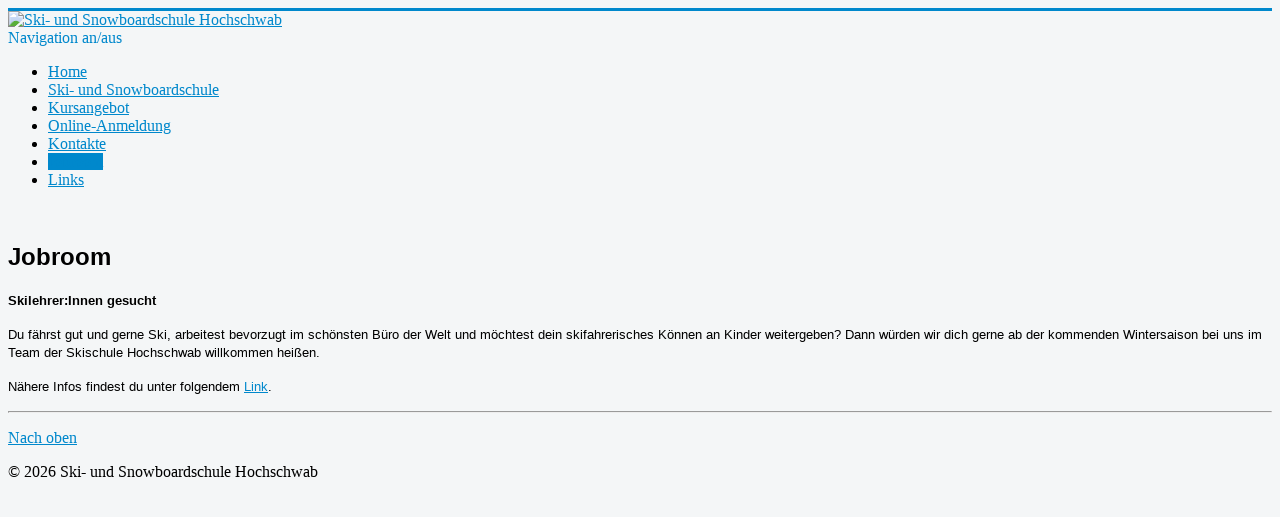

--- FILE ---
content_type: text/html; charset=utf-8
request_url: http://www.ah-aktiv.at/index.php/jobroom
body_size: 5481
content:
<!DOCTYPE html>
<html lang="de-de" dir="ltr">
<head>
	<meta name="viewport" content="width=device-width, initial-scale=1.0" />
	<meta charset="utf-8" />
	<base href="http://www.ah-aktiv.at/index.php/jobroom" />
	<meta name="keywords" content="Hochschwab, Schischule, Skischule, Snowboard, Aflenz, Bürgeralm, Turnau, Schwabenberg, Eichfeldlift, Schneeschuhe, " />
	<meta name="description" content="Ski und Snowboardschule Hochschwab" />
	<meta name="generator" content="Joomla! - Open Source Content Management" />
	<title>Ski- und Snowboardschule Hochschwab - Jobroom</title>
	<link href="/templates/protostar/favicon.ico" rel="shortcut icon" type="image/vnd.microsoft.icon" />
	<link href="/templates/protostar/css/template.css?217c844f158235d172c267118470c01f" rel="stylesheet" />
	<link href="https://fonts.googleapis.com/css?family=Open+Sans+Pro" rel="stylesheet" />
	<link href="/templates/protostar/css/user.css?217c844f158235d172c267118470c01f" rel="stylesheet" />
	<style>

	h1, h2, h3, h4, h5, h6, .site-title {
		font-family: 'Open Sans Pro', sans-serif;
	}
	body.site {
		border-top: 3px solid #0088cc;
		background-color: #f4f6f7;
	}
	a {
		color: #0088cc;
	}
	.nav-list > .active > a,
	.nav-list > .active > a:hover,
	.dropdown-menu li > a:hover,
	.dropdown-menu .active > a,
	.dropdown-menu .active > a:hover,
	.nav-pills > .active > a,
	.nav-pills > .active > a:hover,
	.btn-primary {
		background: #0088cc;
	}
	</style>
	<script src="/media/jui/js/jquery.min.js?217c844f158235d172c267118470c01f"></script>
	<script src="/media/jui/js/jquery-noconflict.js?217c844f158235d172c267118470c01f"></script>
	<script src="/media/jui/js/jquery-migrate.min.js?217c844f158235d172c267118470c01f"></script>
	<script src="/media/system/js/caption.js?217c844f158235d172c267118470c01f"></script>
	<script src="/media/jui/js/bootstrap.min.js?217c844f158235d172c267118470c01f"></script>
	<script src="/templates/protostar/js/template.js?217c844f158235d172c267118470c01f"></script>
	<!--[if lt IE 9]><script src="/media/jui/js/html5.js?217c844f158235d172c267118470c01f"></script><![endif]-->
	<script>
jQuery(window).on('load',  function() {
				new JCaption('img.caption');
			});
	</script>

</head>
<body class="site com_content view-article no-layout no-task itemid-509">
	<!-- Body -->
	<div class="body" id="top">
		<div class="container">
			<!-- Header -->
			<header class="header" role="banner">
				<div class="header-inner clearfix">
					<a class="brand pull-left" href="/">
						<img src="http://www.ah-aktiv.at/images/skischule_logo_final_3.jpg" alt="Ski- und Snowboardschule Hochschwab" />											</a>
					<div class="header-search pull-right">
						
					</div>
				</div>
			</header>
							<nav class="navigation" role="navigation">
					<div class="navbar pull-left">
						<a class="btn btn-navbar collapsed" data-toggle="collapse" data-target=".nav-collapse">
							<span class="element-invisible">Navigation an/aus</span>
							<span class="icon-bar"></span>
							<span class="icon-bar"></span>
							<span class="icon-bar"></span>
						</a>
					</div>
					<div class="nav-collapse">
						<ul class="nav menu nav-pills mod-list">
<li class="item-435 default"><a href="/index.php" >Home</a></li><li class="item-467"><a href="/index.php/skischule" >Ski- und Snowboardschule</a></li><li class="item-468"><a href="/index.php/kursangebot" >Kursangebot</a></li><li class="item-481"><a href="/index.php/online-anmeldung" >Online-Anmeldung</a></li><li class="item-470"><a href="/index.php/kontakte" >Kontakte</a></li><li class="item-509 current active"><a href="/index.php/jobroom" >Jobroom</a></li><li class="item-471"><a href="/index.php/links" >Links</a></li></ul>


<div class="custom"  >
	<p style="text-align: center;"><img src="/images/banners/1.jpg" alt="" /></p></div>

					</div>
				</nav>
						
			<div class="row-fluid">
								<main id="content" role="main" class="span12">
					<!-- Begin Content -->
					
					<div id="system-message-container">
	</div>

					<div class="item-page" itemscope itemtype="https://schema.org/Article">
	<meta itemprop="inLanguage" content="de-DE" />
	
		
			<div class="page-header">
		<h2 itemprop="headline">
			Jobroom		</h2>
							</div>
					
		
	
	
		
								<div itemprop="articleBody">
		<p style="text-align: left;"><span style="font-size: 10pt;"><strong><span style="font-family: arial, helvetica, sans-serif;">Skilehrer:Innen gesucht</span></strong></span></p>
<p style="text-align: left;"><span style="font-size: 10pt; font-family: arial, helvetica, sans-serif;">Du fährst gut und gerne Ski, arbeitest bevorzugt im schönsten Büro der Welt und möchtest dein skifahrerisches Können an Kinder weitergeben? Dann würden wir dich gerne ab der kommenden Wintersaison bei uns im Team der Skischule Hochschwab willkommen heißen.</span></p>
<p style="text-align: left;"><span style="font-size: 10pt; font-family: arial, helvetica, sans-serif;">Nähere Infos findest du unter folgendem <a href="/images/SkilehrerInnen.pdf">Link</a>.</span></p> 	</div>

	
							</div>

					<div class="clearfix"></div>
					
					<!-- End Content -->
				</main>
							</div>
		</div>
	</div>
	<!-- Footer -->
	<footer class="footer" role="contentinfo">
		<div class="container">
			<hr />
			
			<p class="pull-right">
				<a href="#top" id="back-top">
					Nach oben				</a>
			</p>
			<p>
				&copy; 2026 Ski- und Snowboardschule Hochschwab			</p>
		</div>
	</footer>
	
</body>
</html>
